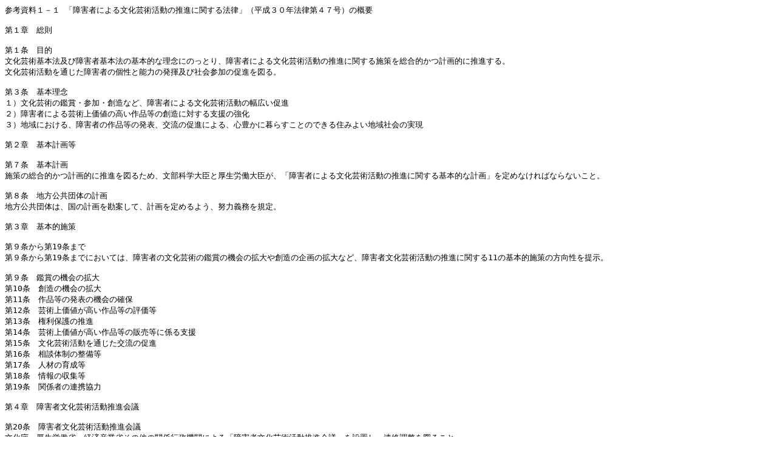

--- FILE ---
content_type: text/plain
request_url: https://www.mhlw.go.jp/content/12200000/000987459.txt
body_size: 1731
content:
ŽQlŽ‘—¿‚P|‚P uáŠQŽÒ‚É‚æ‚é•¶‰»Œ|pŠˆ“®‚Ì„i‚ÉŠÖ‚·‚é–@—¥vi•½¬‚R‚O”N–@—¥‘æ‚S‚V†j‚ÌŠT—v

‘æ‚PÍ@‘‘¥

‘æ‚Pð@–Ú“I
•¶‰»Œ|pŠî–{–@‹y‚ÑáŠQŽÒŠî–{–@‚ÌŠî–{“I‚È—”O‚É‚Ì‚Á‚Æ‚èAáŠQŽÒ‚É‚æ‚é•¶‰»Œ|pŠˆ“®‚Ì„i‚ÉŠÖ‚·‚éŽ{ô‚ð‘‡“I‚©‚ÂŒv‰æ“I‚É„i‚·‚éB
•¶‰»Œ|pŠˆ“®‚ð’Ê‚¶‚½áŠQŽÒ‚ÌŒÂ«‚Æ”\—Í‚Ì”­Šö‹y‚ÑŽÐ‰ïŽQ‰Á‚Ì‘£i‚ð}‚éB

‘æ‚Rð@Šî–{—”O
‚Pj•¶‰»Œ|p‚ÌŠÓÜEŽQ‰ÁE‘n‘¢‚È‚ÇAáŠQŽÒ‚É‚æ‚é•¶‰»Œ|pŠˆ“®‚Ì•L‚¢‘£i
‚QjáŠQŽÒ‚É‚æ‚éŒ|pã‰¿’l‚Ì‚‚¢ì•i“™‚Ì‘n‘¢‚É‘Î‚·‚éŽx‰‡‚Ì‹­‰»
‚Rj’nˆæ‚É‚¨‚¯‚éAáŠQŽÒ‚Ìì•i“™‚Ì”­•\AŒð—¬‚Ì‘£i‚É‚æ‚éAS–L‚©‚É•é‚ç‚·‚±‚Æ‚Ì‚Å‚«‚éZ‚Ý‚æ‚¢’nˆæŽÐ‰ï‚ÌŽÀŒ»

‘æ‚QÍ@Šî–{Œv‰æ“™

‘æ‚Vð@Šî–{Œv‰æ
Ž{ô‚Ì‘‡“I‚©‚ÂŒv‰æ“I‚É„i‚ð}‚é‚½‚ßA•¶•”‰ÈŠw‘åb‚ÆŒú¶˜J“­‘åb‚ªAuáŠQŽÒ‚É‚æ‚é•¶‰»Œ|pŠˆ“®‚Ì„i‚ÉŠÖ‚·‚éŠî–{“I‚ÈŒv‰æv‚ð’è‚ß‚È‚¯‚ê‚Î‚È‚ç‚È‚¢‚±‚ÆB

‘æ‚Wð@’n•ûŒö‹¤’c‘Ì‚ÌŒv‰æ
’n•ûŒö‹¤’c‘Ì‚ÍA‘‚ÌŒv‰æ‚ðŠ¨ˆÄ‚µ‚ÄAŒv‰æ‚ð’è‚ß‚é‚æ‚¤A“w—Í‹`–±‚ð‹K’èB

‘æ‚RÍ@Šî–{“IŽ{ô

‘æ‚Xð‚©‚ç‘æ19ð‚Ü‚Å@
‘æ‚Xð‚©‚ç‘æ19ð‚Ü‚Å‚É‚¨‚¢‚Ä‚ÍAáŠQŽÒ‚Ì•¶‰»Œ|p‚ÌŠÓÜ‚Ì‹@‰ï‚ÌŠg‘å‚â‘n‘¢‚ÌŠé‰æ‚ÌŠg‘å‚È‚ÇAáŠQŽÒ•¶‰»Œ|pŠˆ“®‚Ì„i‚ÉŠÖ‚·‚é11‚ÌŠî–{“IŽ{ô‚Ì•ûŒü«‚ð’ñŽ¦B

‘æ‚Xð@ŠÓÜ‚Ì‹@‰ï‚ÌŠg‘å
‘æ10ð@‘n‘¢‚Ì‹@‰ï‚ÌŠg‘å
‘æ11ð@ì•i“™‚Ì”­•\‚Ì‹@‰ï‚ÌŠm•Û
‘æ12ð@Œ|pã‰¿’l‚ª‚‚¢ì•i“™‚Ì•]‰¿“™
‘æ13ð@Œ —˜•ÛŒì‚Ì„i
‘æ14ð@Œ|pã‰¿’l‚ª‚‚¢ì•i“™‚Ì”Ì”„“™‚ÉŒW‚éŽx‰‡
‘æ15ð@•¶‰»Œ|pŠˆ“®‚ð’Ê‚¶‚½Œð—¬‚Ì‘£i
‘æ16ð@‘Š’k‘Ì§‚Ì®”õ“™
‘æ17ð@lÞ‚Ìˆç¬“™
‘æ18ð@î•ñ‚ÌŽûW“™
‘æ19ð@ŠÖŒWŽÒ‚Ì˜AŒg‹¦—Í

‘æ‚SÍ@áŠQŽÒ•¶‰»Œ|pŠˆ“®„i‰ï‹c

‘æ20ð@áŠQŽÒ•¶‰»Œ|pŠˆ“®„i‰ï‹c
•¶‰»’¡AŒú¶˜J“­ÈAŒoÏŽY‹ÆÈ‚»‚Ì‘¼‚ÌŠÖŒWs­‹@ŠÖ‚É‚æ‚éuáŠQŽÒ•¶‰»Œ|pŠˆ“®„i‰ï‹cv‚ðÝ’u‚µA˜A—’²®‚ð}‚é‚±‚ÆB
˜A—’²®‚É“–‚½‚Á‚Ä‚ÍAŠwŽ¯ŒoŒ±ŽÒ‚É‚æ‚éuáŠQŽÒ•¶‰»Œ|pŠˆ“®„i—LŽ¯ŽÒ‰ï‹cv‚ðÝ‚¯A‚»‚ÌˆÓŒ©‚ð’®‚­‚±‚ÆB
